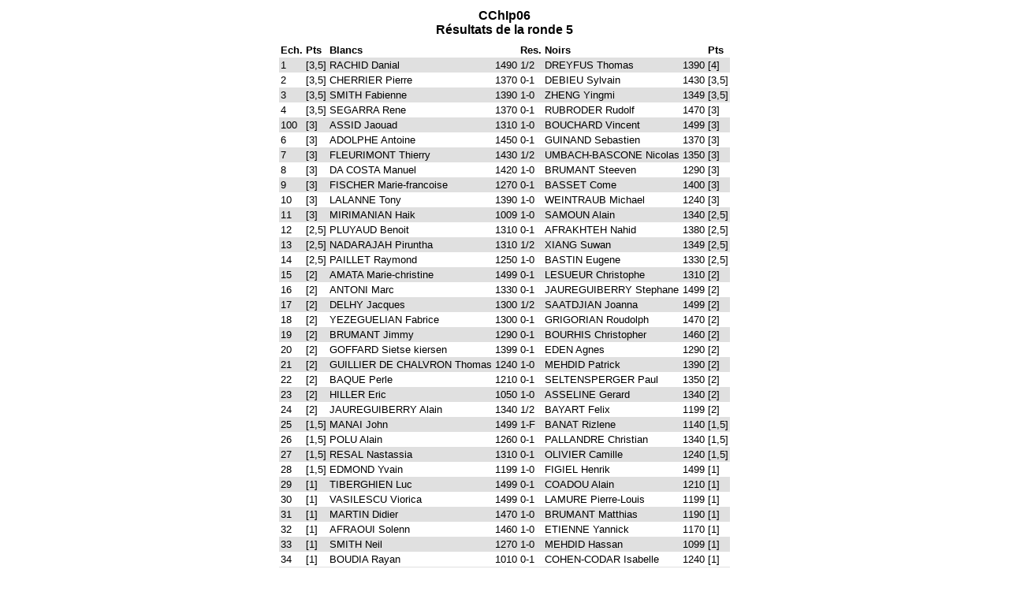

--- FILE ---
content_type: text/html
request_url: http://www.idf-echecs.com/competitions/ChamParis2006/openC/CChIP0605.htm
body_size: 1944
content:
<html>
<head>
<meta http-equiv='Content-Type' content='text/html; charset=iso-8859-1'><title>CChIp06 - Résultats de la ronde 5</title>
<style type='text/css'>
 .papi_liste_c {font-family:Arial; font-size:10pt; color: #000000; background-color: #FFFFFF;}
 .papi_liste_f {font-family:Arial; font-size:10pt; color: #000000; background-color: #E0E0E0;}
 .papi_liste_t {font-family:Arial; font-size:10pt; color: #000000; background-color: #FFFFFF; font-weight: bold;}
 .papi_small_c {font-family:Arial; font-size:8pt; color: #000000; background-color: #FFFFFF;}
 .papi_small_f {font-family:Arial; font-size:8pt; color: #000000; background-color: #E0E0E0;}
 .papi_small_t {font-family:Arial; font-size:8pt; color: #000000; background-color: #FFFFFF; font-weight: bold;}
 .papi_titre {font-family:Arial; font-size:12pt; font-weight:bold; height:50px}
 .papi_titre_big {font-family:Arial; font-size:24pt; font-weight:bold;}
</style>
</head>
<body topmargin='4' leftmargin='4'>
<div align='center'>
<table border='0' cellpadding='2' cellspacing='0' bordercolor='#000000'>
 <colgroup>
  <col align='center'>
  <col align='center'>
  <col align='left'>
  <col align='right'>
  <col align='center'>
  <col align='left'>
  <col align='right'>
  <col align='center'>
 </colgroup>
 <tr class='papi_titre'><td colspan='8' align='center'>CChIp06<br>Résultats de la ronde 5</td></tr>
 <tr class='papi_liste_t'>
  <td>Ech.</td>
  <td>Pts</td>
  <td>Blancs</td>
  <td>&nbsp;</td>
  <td>Res.</td>
  <td>Noirs</td>
  <td>&nbsp;</td>
  <td>Pts</td>
 </tr>
 <tr class='papi_liste_f'>
  <td>1</td>
  <td>[3,5]</td>
  <td>RACHID Danial</td>
  <td>1490</td>
  <td> 1/2 </td>
  <td>DREYFUS Thomas</td>
  <td>1390</td>
  <td>[4]</td>
 </tr>
 <tr class='papi_liste_c'>
  <td>2</td>
  <td>[3,5]</td>
  <td>CHERRIER Pierre</td>
  <td>1370</td>
  <td> 0-1 </td>
  <td>DEBIEU Sylvain</td>
  <td>1430</td>
  <td>[3,5]</td>
 </tr>
 <tr class='papi_liste_f'>
  <td>3</td>
  <td>[3,5]</td>
  <td>SMITH Fabienne</td>
  <td>1390</td>
  <td> 1-0 </td>
  <td>ZHENG Yingmi</td>
  <td>1349</td>
  <td>[3,5]</td>
 </tr>
 <tr class='papi_liste_c'>
  <td>4</td>
  <td>[3,5]</td>
  <td>SEGARRA Rene</td>
  <td>1370</td>
  <td> 0-1 </td>
  <td>RUBRODER Rudolf</td>
  <td>1470</td>
  <td>[3]</td>
 </tr>
 <tr class='papi_liste_f'>
  <td>100</td>
  <td>[3]</td>
  <td>ASSID Jaouad</td>
  <td>1310</td>
  <td> 1-0 </td>
  <td>BOUCHARD Vincent</td>
  <td>1499</td>
  <td>[3]</td>
 </tr>
 <tr class='papi_liste_c'>
  <td>6</td>
  <td>[3]</td>
  <td>ADOLPHE Antoine</td>
  <td>1450</td>
  <td> 0-1 </td>
  <td>GUINAND Sebastien</td>
  <td>1370</td>
  <td>[3]</td>
 </tr>
 <tr class='papi_liste_f'>
  <td>7</td>
  <td>[3]</td>
  <td>FLEURIMONT Thierry</td>
  <td>1430</td>
  <td> 1/2 </td>
  <td>UMBACH-BASCONE Nicolas</td>
  <td>1350</td>
  <td>[3]</td>
 </tr>
 <tr class='papi_liste_c'>
  <td>8</td>
  <td>[3]</td>
  <td>DA COSTA Manuel</td>
  <td>1420</td>
  <td> 1-0 </td>
  <td>BRUMANT  Steeven</td>
  <td>1290</td>
  <td>[3]</td>
 </tr>
 <tr class='papi_liste_f'>
  <td>9</td>
  <td>[3]</td>
  <td>FISCHER Marie-francoise</td>
  <td>1270</td>
  <td> 0-1 </td>
  <td>BASSET Come</td>
  <td>1400</td>
  <td>[3]</td>
 </tr>
 <tr class='papi_liste_c'>
  <td>10</td>
  <td>[3]</td>
  <td>LALANNE Tony</td>
  <td>1390</td>
  <td> 1-0 </td>
  <td>WEINTRAUB Michael</td>
  <td>1240</td>
  <td>[3]</td>
 </tr>
 <tr class='papi_liste_f'>
  <td>11</td>
  <td>[3]</td>
  <td>MIRIMANIAN Haik</td>
  <td>1009</td>
  <td> 1-0 </td>
  <td>SAMOUN Alain</td>
  <td>1340</td>
  <td>[2,5]</td>
 </tr>
 <tr class='papi_liste_c'>
  <td>12</td>
  <td>[2,5]</td>
  <td>PLUYAUD Benoit</td>
  <td>1310</td>
  <td> 0-1 </td>
  <td>AFRAKHTEH Nahid</td>
  <td>1380</td>
  <td>[2,5]</td>
 </tr>
 <tr class='papi_liste_f'>
  <td>13</td>
  <td>[2,5]</td>
  <td>NADARAJAH Piruntha</td>
  <td>1310</td>
  <td> 1/2 </td>
  <td>XIANG Suwan</td>
  <td>1349</td>
  <td>[2,5]</td>
 </tr>
 <tr class='papi_liste_c'>
  <td>14</td>
  <td>[2,5]</td>
  <td>PAILLET Raymond</td>
  <td>1250</td>
  <td> 1-0 </td>
  <td>BASTIN Eugene</td>
  <td>1330</td>
  <td>[2,5]</td>
 </tr>
 <tr class='papi_liste_f'>
  <td>15</td>
  <td>[2]</td>
  <td>AMATA Marie-christine</td>
  <td>1499</td>
  <td> 0-1 </td>
  <td>LESUEUR Christophe</td>
  <td>1310</td>
  <td>[2]</td>
 </tr>
 <tr class='papi_liste_c'>
  <td>16</td>
  <td>[2]</td>
  <td>ANTONI Marc</td>
  <td>1330</td>
  <td> 0-1 </td>
  <td>JAUREGUIBERRY Stephane</td>
  <td>1499</td>
  <td>[2]</td>
 </tr>
 <tr class='papi_liste_f'>
  <td>17</td>
  <td>[2]</td>
  <td>DELHY Jacques</td>
  <td>1300</td>
  <td> 1/2 </td>
  <td>SAATDJIAN Joanna</td>
  <td>1499</td>
  <td>[2]</td>
 </tr>
 <tr class='papi_liste_c'>
  <td>18</td>
  <td>[2]</td>
  <td>YEZEGUELIAN Fabrice</td>
  <td>1300</td>
  <td> 0-1 </td>
  <td>GRIGORIAN Roudolph</td>
  <td>1470</td>
  <td>[2]</td>
 </tr>
 <tr class='papi_liste_f'>
  <td>19</td>
  <td>[2]</td>
  <td>BRUMANT Jimmy</td>
  <td>1290</td>
  <td> 0-1 </td>
  <td>BOURHIS Christopher</td>
  <td>1460</td>
  <td>[2]</td>
 </tr>
 <tr class='papi_liste_c'>
  <td>20</td>
  <td>[2]</td>
  <td>GOFFARD Sietse kiersen</td>
  <td>1399</td>
  <td> 0-1 </td>
  <td>EDEN Agnes</td>
  <td>1290</td>
  <td>[2]</td>
 </tr>
 <tr class='papi_liste_f'>
  <td>21</td>
  <td>[2]</td>
  <td>GUILLIER DE CHALVRON Thomas</td>
  <td>1240</td>
  <td> 1-0 </td>
  <td>MEHDID Patrick</td>
  <td>1390</td>
  <td>[2]</td>
 </tr>
 <tr class='papi_liste_c'>
  <td>22</td>
  <td>[2]</td>
  <td>BAQUE Perle</td>
  <td>1210</td>
  <td> 0-1 </td>
  <td>SELTENSPERGER Paul</td>
  <td>1350</td>
  <td>[2]</td>
 </tr>
 <tr class='papi_liste_f'>
  <td>23</td>
  <td>[2]</td>
  <td>HILLER Eric</td>
  <td>1050</td>
  <td> 1-0 </td>
  <td>ASSELINE Gerard</td>
  <td>1340</td>
  <td>[2]</td>
 </tr>
 <tr class='papi_liste_c'>
  <td>24</td>
  <td>[2]</td>
  <td>JAUREGUIBERRY Alain</td>
  <td>1340</td>
  <td> 1/2 </td>
  <td>BAYART Felix</td>
  <td>1199</td>
  <td>[2]</td>
 </tr>
 <tr class='papi_liste_f'>
  <td>25</td>
  <td>[1,5]</td>
  <td>MANAI John</td>
  <td>1499</td>
  <td> 1-F </td>
  <td>BANAT Rizlene</td>
  <td>1140</td>
  <td>[1,5]</td>
 </tr>
 <tr class='papi_liste_c'>
  <td>26</td>
  <td>[1,5]</td>
  <td>POLU Alain</td>
  <td>1260</td>
  <td> 0-1 </td>
  <td>PALLANDRE Christian</td>
  <td>1340</td>
  <td>[1,5]</td>
 </tr>
 <tr class='papi_liste_f'>
  <td>27</td>
  <td>[1,5]</td>
  <td>RESAL Nastassia</td>
  <td>1310</td>
  <td> 0-1 </td>
  <td>OLIVIER Camille</td>
  <td>1240</td>
  <td>[1,5]</td>
 </tr>
 <tr class='papi_liste_c'>
  <td>28</td>
  <td>[1,5]</td>
  <td>EDMOND Yvain</td>
  <td>1199</td>
  <td> 1-0 </td>
  <td>FIGIEL Henrik</td>
  <td>1499</td>
  <td>[1]</td>
 </tr>
 <tr class='papi_liste_f'>
  <td>29</td>
  <td>[1]</td>
  <td>TIBERGHIEN Luc</td>
  <td>1499</td>
  <td> 0-1 </td>
  <td>COADOU Alain</td>
  <td>1210</td>
  <td>[1]</td>
 </tr>
 <tr class='papi_liste_c'>
  <td>30</td>
  <td>[1]</td>
  <td>VASILESCU Viorica</td>
  <td>1499</td>
  <td> 0-1 </td>
  <td>LAMURE Pierre-Louis</td>
  <td>1199</td>
  <td>[1]</td>
 </tr>
 <tr class='papi_liste_f'>
  <td>31</td>
  <td>[1]</td>
  <td>MARTIN Didier</td>
  <td>1470</td>
  <td> 1-0 </td>
  <td>BRUMANT  Matthias</td>
  <td>1190</td>
  <td>[1]</td>
 </tr>
 <tr class='papi_liste_c'>
  <td>32</td>
  <td>[1]</td>
  <td>AFRAOUI Solenn</td>
  <td>1460</td>
  <td> 1-0 </td>
  <td>ETIENNE Yannick</td>
  <td>1170</td>
  <td>[1]</td>
 </tr>
 <tr class='papi_liste_f'>
  <td>33</td>
  <td>[1]</td>
  <td>SMITH Neil</td>
  <td>1270</td>
  <td> 1-0 </td>
  <td>MEHDID Hassan</td>
  <td>1099</td>
  <td>[1]</td>
 </tr>
 <tr class='papi_liste_c'>
  <td>34</td>
  <td>[1]</td>
  <td>BOUDIA Rayan</td>
  <td>1010</td>
  <td> 0-1 </td>
  <td>COHEN-CODAR Isabelle</td>
  <td>1240</td>
  <td>[1]</td>
 </tr>
 <tr class='papi_liste_f'>
  <td>35</td>
  <td>[1]</td>
  <td>VALLIPURAM Tarujan</td>
  <td>1009</td>
  <td> 0-1 </td>
  <td>SEIGNEUR Daniel</td>
  <td>1230</td>
  <td>[1]</td>
 </tr>
 <tr class='papi_liste_c'>
  <td>36</td>
  <td>[0]</td>
  <td>BURET Pierre</td>
  <td>1499</td>
  <td> 0-1 </td>
  <td>RATIER Andrew</td>
  <td>1199</td>
  <td>[0,5]</td>
 </tr>
 <tr class='papi_liste_f'>
  <td>37</td>
  <td>[0]</td>
  <td>KIEFFER Anatole</td>
  <td>1010</td>
  <td> 1-F </td>
  <td>DOUBLET Jean-baptiste</td>
  <td>1499</td>
  <td>[0]</td>
 </tr>
 <tr class='papi_liste_c'>
  <td>38</td>
  <td>[0]</td>
  <td>DUFFAUD Celia</td>
  <td>1010</td>
  <td> 1-F </td>
  <td>EXEMPT </td>
  <td>&nbsp;</td>
  <td>&nbsp;</td>
 </tr>
</table>
</div>
</div>
</body>
</html>
